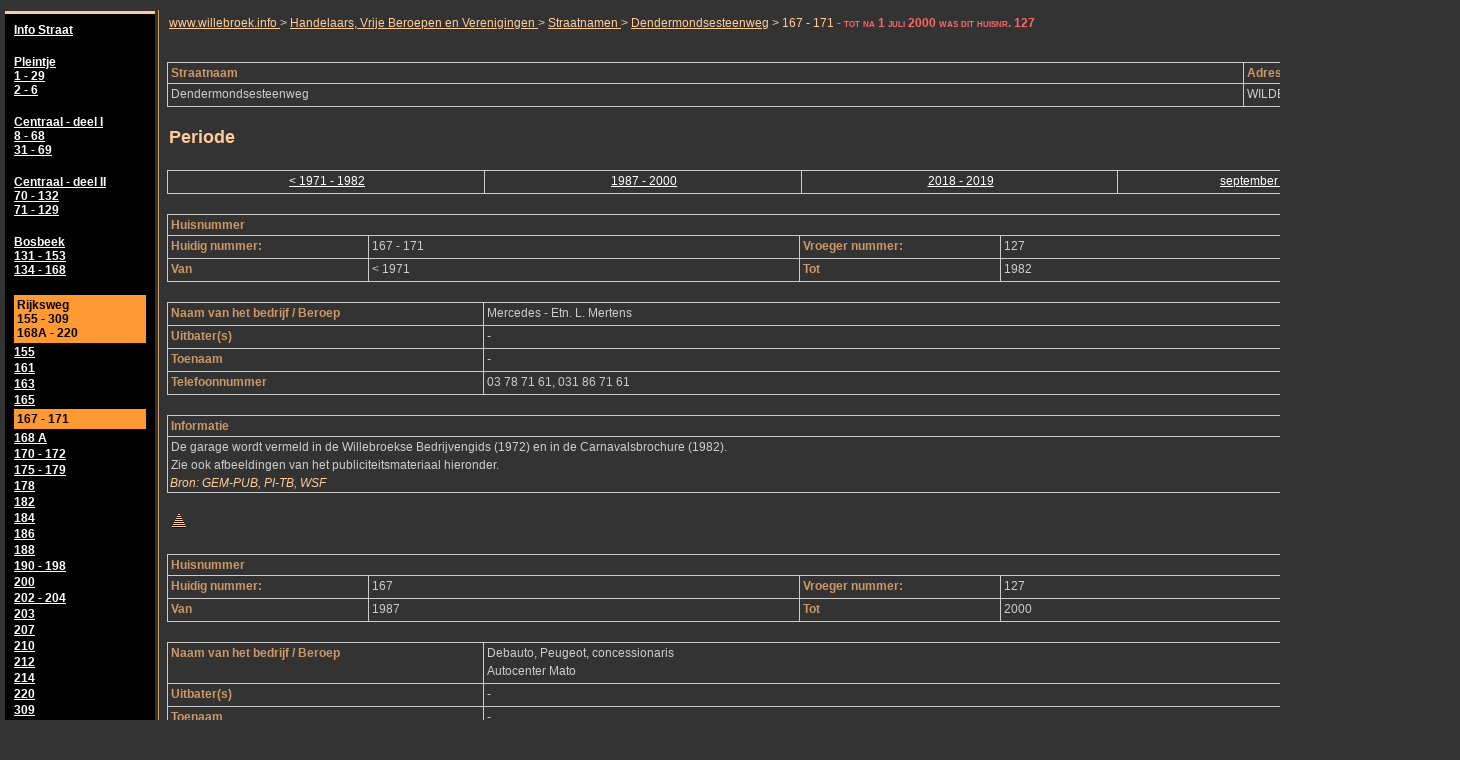

--- FILE ---
content_type: text/html
request_url: https://www.willebroek.info/HANDEL/STRATEN/WILDENDS/WILDENDS_167.htm
body_size: 3983
content:
<!DOCTYPE HTML PUBLIC "-//W3C//DTD HTML 4.01//EN"
   "http://www.w3.org/TR/html4/strict.dtd">
<html>

<head>
<meta content="text/html; charset=windows-1252" http-equiv="Content-Type" />
<link href="../../CSS/HOME.css" media="screen" rel="stylesheet" type="text/css" />
<link href="../../CSS/nav-main.css" media="screen" rel="stylesheet" type="text/css" />
<link href="../../CSS/nav-menu.css" media="screen" rel="stylesheet" type="text/css" />
<script language="javascript" src="../../scripts/TITLE.js"></script>
<title>www.willebroek.info - Handelaars en Vrije Beroepen - Dendermondsesteenweg 167 - 171
</title>
</head>

<body>

<a name="TOP"></a>
<table id="mainbody">
	<tbody>
	<tr>
		<td id="leftcol">
		<table id="leftnav" cellpadding="3" cellspacing="0">
			<tbody>
			<tr>
				<td>
				<table cellpadding="0" cellspacing="2" class="WI_Table width100">
					<tbody>
					<tr>
						<td class="textbold"><a href="WILDENDS_000.htm">Info Straat</a></td>
					</tr>
					<tr>
						<td>&nbsp;</td>
					</tr>
					<tr>
						<td class="textbold">
						<a href="WILDENDS_001.htm" target="_self">Pleintje<br />
						1 - 29<br />
						2 - 6</a></td>
					</tr>
					<tr>
						<td>&nbsp;</td>
					</tr>
					<tr>
						<td class="textbold">
						<a href="WILDENDS_008.htm" target="_self">Centraal - deel 
						I<br />
						8 - 68<br />
						31 - 69</a></td>
					</tr>
					<tr>
						<td>&nbsp;</td>
					</tr>
					<tr>
						<td class="textbold">
						<a href="WILDENDS_072.htm" target="_self">Centraal - deel 
						II<br />
						70 - 132<br />
						71 - 129</a></td>
					</tr>
					<tr>
						<td>&nbsp;</td>
					</tr>
					<tr>
						<td class="textbold">
						<a href="WILDENDS_131.htm" target="_self">Bosbeek<br />
						131 - 153<br />
						134 - 168</a></td>
					</tr>
					<tr>
						<td>&nbsp;</td>
					</tr>
					<tr>
						<td class="select">Rijksweg<br />
						155 - 309<br />
						168A - 220</td>
					</tr>
					<tr>
						<td class="textbold">
						<a href="WILDENDS_155.htm" target="_self">155</a></td>
					</tr>
					<tr>
						<td class="textbold">
						<a href="WILDENDS_161.htm" target="_self">161</a></td>
					</tr>
					<tr>
						<td class="textbold">
						<a href="WILDENDS_163.htm" target="_self">163</a></td>
					</tr>
					<tr>
						<td class="textbold">
						<a href="WILDENDS_165.htm" target="_self">165</a></td>
					</tr>
					<tr>
						<td class="select">167 - 171</td>
					</tr>
					<tr>
						<td class="textbold">
						<a href="WILDENDS_168A.htm" target="_self">168 A</a></td>
					</tr>
					<tr>
						<td class="textbold">
						<a href="WILDENDS_170.htm" target="_self">170 - 172</a></td>
					</tr>
					<tr>
						<td class="textbold">
						<a href="WILDENDS_175.htm" target="_self">175 - 179</a></td>
					</tr>
					<tr>
						<td class="textbold">
						<a href="WILDENDS_178.htm" target="_self">178</a></td>
					</tr>
					<tr>
						<td class="textbold">
						<a href="WILDENDS_182.htm" target="_self">182</a></td>
					</tr>
					<tr>
						<td class="textbold">
						<a href="WILDENDS_184.htm" target="_self">184</a></td>
					</tr>
					<tr>
						<td class="textbold">
						<a href="WILDENDS_186.htm" target="_self">186</a></td>
					</tr>
					<tr>
						<td class="textbold">
						<a href="WILDENDS_188.htm" target="_self">188</a></td>
					</tr>
					<tr>
						<td class="textbold">
						<a href="WILDENDS_190.htm" target="_self">190 - 198</a></td>
					</tr>
					<tr>
						<td class="textbold">
						<a href="WILDENDS_200.htm" target="_self">200</a></td>
					</tr>
					<tr>
						<td class="textbold">
						<a href="WILDENDS_202.htm" target="_self">202 - 204</a></td>
					</tr>
					<tr>
						<td class="textbold">
						<a href="WILDENDS_203.htm" target="_self">203</a></td>
					</tr>
					<tr>
						<td class="textbold">
						<a href="WILDENDS_207.htm" target="_self">207</a></td>
					</tr>
					<tr>
						<td class="textbold">
						<a href="WILDENDS_210.htm" target="_self">210</a></td>
					</tr>
					<tr>
						<td class="textbold">
						<a href="WILDENDS_212.htm" target="_self">212</a></td>
					</tr>
					<tr>
						<td class="textbold">
						<a href="WILDENDS_214.htm" target="_self">214</a></td>
					</tr>
					<tr>
						<td class="textbold">
						<a href="WILDENDS_220.htm" target="_self">220</a></td>
					</tr>
					<tr>
						<td class="textbold">
						<a href="WILDENDS_309.htm" target="_self">309</a></td>
					</tr>
					<tr>
						<td>&nbsp;</td>
					</tr>
					<tr>
						<td class="textbold">
						<a href="../WILDENDS_KRK/WILDENDS_KRK_A.htm" target="_self">
						Kerkhof</a></td>
					</tr>
					<tr>
						<td>&nbsp;</td>
					</tr>
				</tbody>
				</table>
				</td>
			</tr>
		</tbody>
		</table>
		</td>
		<td id="maincol">
		<div id="inlinenav">
			<a href="../../../index.htm" target="_top">
			<script><!-- 
    		window.document.write(titleA0);
   			//--></script>
			</a>&gt; <a href="../../index.htm" target="_top">
			<script><!-- 
    		window.document.write(titleB1);
    		//--></script>
			</a>&gt; <a href="../../WI_HNDL_Straatnamen.htm" target="_self">
			<script><!-- 
    		window.document.write(titleC2);
    		//--></script>
			</a>&gt; <a href="WILDENDS_000.htm" target="_self">Dendermondsesteenweg</a> &gt; 
			167 - 171 <span class="opm">- tot na 1 juli 2000 was dit huisnr. 127</span></div>
		<p>&nbsp;</p>
		<table cellpadding="0" cellspacing="0" class="WI_TableRand width100">
			<tbody>
			<tr>
				<td class="width75">
				<h3>Straatnaam</h3>
				</td>
				<td class="width25">
				<h3>Adrescode</h3>
				</td>
			</tr>
			<tr>
				<td>
				<p>Dendermondsesteenweg</p>
				</td>
				<td>
				<p>WILDENDS_167</p>
				</td>
			</tr>
		</tbody>
		</table>
		<p>&nbsp;</p>
		<h1>Periode</h1>
		<p>&nbsp;</p>
		<table cellpadding="0" cellspacing="0" class="WI_TableRand width100">
			<tbody>
			<tr>
				<td class="width25">
				<p class="Tx_ctr"><a href="#1971_1982" target="_self">&lt; 1971 
				- 1982</a></p>
				</td>
				<td class="width25">
				<p class="Tx_ctr"><a href="#1987_2000" target="_self">1987 - 2000</a></p>
				</td>
				<td class="width25">
				<p class="Tx_ctr"><a href="#2018_2019" target="_self">2018 - 2019</a></p>
				</td>
				<td class="width25">
				<p class="Tx_ctr"><a href="#2020_nu" target="_self">september 2020 
				- nu</a></p>
				</td>
			</tr>
		</tbody>
		</table>
		<p><a name="1971_1982"></a>&nbsp;</p>
		<table cellpadding="0" cellspacing="0" class="WI_TableRand width100">
			<tbody>
			<tr>
				<td colspan="4">
				<h3>Huisnummer</h3>
				</td>
			</tr>
			<tr>
				<td class="width15">
				<h3>Huidig nummer:</h3>
				</td>
				<td class="width32">
				<p>167 - 171</p>
				</td>
				<td class="width15">
				<h3>Vroeger nummer:</h3>
				</td>
				<td class="width32">
				<p>127</p>
				</td>
			</tr>
			<tr>
				<td class="width15">
				<h3>Van</h3>
				</td>
				<td class="width32">
				<p>&lt; 1971</p>
				</td>
				<td class="width15">
				<h3>Tot</h3>
				</td>
				<td class="width32">
				<p>1982</p>
				</td>
			</tr>
		</tbody>
		</table>
		<p>&nbsp;</p>
		<table cellpadding="0" cellspacing="0" class="WI_TableRand width100">
			<tbody>
			<tr>
				<td class="width25">
				<h3>Naam van het bedrijf / Beroep</h3>
				</td>
				<td class="width75">
				<p>Mercedes - Etn. L. Mertens</p>
				</td>
			</tr>
			<tr>
				<td>
				<h3>Uitbater(s)</h3>
				</td>
				<td>
				<p>-</p>
				</td>
			</tr>
			<tr>
				<td>
				<h3>Toenaam</h3>
				</td>
				<td>
				<p>-</p>
				</td>
			</tr>
			<tr>
				<td>
				<h3>Telefoonnummer</h3>
				</td>
				<td>
				<p>03 78 71 61, 031 86 71 61</p>
				</td>
			</tr>
		</tbody>
		</table>
		<p>&nbsp;</p>
		<table cellpadding="0" cellspacing="0" class="WI_TableRand width100">
			<tbody>
			<tr>
				<td>
				<h3>Informatie</h3>
				</td>
			</tr>
			<tr>
				<td>
				<p>De garage wordt vermeld in de Willebroekse Bedrijvengids (1972) 
				en in de Carnavalsbrochure (1982).</p>
				<p>Zie ook afbeeldingen van het publiciteitsmateriaal hieronder.</p>
				<p class="bron">Bron: GEM-PUB, PI-TB, WSF</p>
				</td>
			</tr>
		</tbody>
		</table>
		<p>&nbsp;</p>
		<p><a href="#TOP">
		<img border="0" height="16" src="../../images/ICON/ico_boven.gif" width="16" /></a></p>
		<p><a name="1987_2000"></a>&nbsp;</p>
		<table cellpadding="0" cellspacing="0" class="WI_TableRand width100">
			<tbody>
			<tr>
				<td colspan="4">
				<h3>Huisnummer</h3>
				</td>
			</tr>
			<tr>
				<td class="width15">
				<h3>Huidig nummer:</h3>
				</td>
				<td class="width32">
				<p>167</p>
				</td>
				<td class="width15">
				<h3>Vroeger nummer:</h3>
				</td>
				<td class="width32">
				<p>127</p>
				</td>
			</tr>
			<tr>
				<td class="width15">
				<h3>Van</h3>
				</td>
				<td class="width32">
				<p>1987</p>
				</td>
				<td class="width15">
				<h3>Tot</h3>
				</td>
				<td class="width32">
				<p>2000</p>
				</td>
			</tr>
		</tbody>
		</table>
		<p>&nbsp;</p>
		<table cellpadding="0" cellspacing="0" class="WI_TableRand width100">
			<tbody>
			<tr>
				<td class="width25">
				<h3>Naam van het bedrijf / Beroep</h3>
				</td>
				<td class="width75">
				<p>Debauto, Peugeot, concessionaris</p>
				<p>Autocenter Mato</p>
				</td>
			</tr>
			<tr>
				<td>
				<h3>Uitbater(s)</h3>
				</td>
				<td>
				<p>-</p>
				</td>
			</tr>
			<tr>
				<td>
				<h3>Toenaam</h3>
				</td>
				<td>
				<p>-</p>
				</td>
			</tr>
			<tr>
				<td>
				<h3>Telefoonnummer</h3>
				</td>
				<td>
				<p>03 886 71 61</p>
				</td>
			</tr>
		</tbody>
		</table>
		<p>&nbsp;</p>
		<table cellpadding="0" cellspacing="0" class="WI_TableRand width100">
			<tbody>
			<tr>
				<td>
				<h3>Informatie</h3>
				</td>
			</tr>
			<tr>
				<td>
				<p>Publiciteit in de gemeentegids (1988) en in de Infobrochure (1999-2000).</p>
				<p class="bron">Bron: GEM-PUB</p>
				</td>
			</tr>
		</tbody>
		</table>
		<p>&nbsp;</p>
		<p><a href="#TOP">
		<img border="0" height="16" src="../../images/ICON/ico_boven.gif" width="16" /></a></p>
		<p><a name="2018_2019"></a>&nbsp;</p>
		<table cellpadding="0" cellspacing="0" class="WI_TableRand width100">
			<tbody>
			<tr>
				<td colspan="4">
				<h3>Huisnummer</h3>
				</td>
			</tr>
			<tr>
				<td class="width15">
				<h3>Huidig nummer:</h3>
				</td>
				<td class="width32">
				<p>167</p>
				</td>
				<td class="width15">
				<h3>Vroeger nummer:</h3>
				</td>
				<td class="width32">
				<p>127</p>
				</td>
			</tr>
			<tr>
				<td class="width15">
				<h3>Van</h3>
				</td>
				<td class="width32">
				<p>2018</p>
				</td>
				<td class="width15">
				<h3>Tot</h3>
				</td>
				<td class="width32">
				<p>2019</p>
				</td>
			</tr>
		</tbody>
		</table>
		<p>&nbsp;</p>
		<table cellpadding="0" cellspacing="0" class="WI_TableRand width100">
			<tbody>
			<tr>
				<td class="width25">
				<h3>Naam van het bedrijf / Beroep</h3>
				</td>
				<td class="width75">
				<p>Carrefour</p>
				<p>supermarkt</p>
				</td>
			</tr>
			<tr>
				<td>
				<h3>Uitbater(s)</h3>
				</td>
				<td>
				<p>Murat Güngor</p>
				</td>
			</tr>
			<tr>
				<td>
				<h3>Toenaam</h3>
				</td>
				<td>
				<p>-</p>
				</td>
			</tr>
			<tr>
				<td>
				<h3>Telefoonnummer</h3>
				</td>
				<td>
				<p>-</p>
				</td>
			</tr>
		</tbody>
		</table>
		<p>&nbsp;</p>
		<table cellpadding="0" cellspacing="0" class="WI_TableRand width100">
			<tbody>
			<tr>
				<td>
				<h3>Informatie</h3>
				</td>
			</tr>
			<tr>
				<td>
				<p>Er is ook een Carrefour (Express) in de
				<a href="../WILBRNDK/WILBRNDK_096.htm" target="_self">Breendonkstraat 
				nr. 96 - 98</a> en ook op het
				<a href="../WILLDNPL/WILLDNPL_011.htm" target="_self">Louis De Naeyerplein 
				nr. 11</a>.</p>
				<p>Op 11 april 2018 opent Carrefour Market een nieuwe winkel in 
				de gebouwen van de vroegere Mercedes garage. De winkel zal een oppervlakte 
				hebben van bijna 1600 m².</p>
				<p>De parking van de supermarkt ligt achter het gebouw en is toegankelijk 
				via de Nachtegaalstraat.</p>
				<p>De supermarkt sluit uiteindelijk de deuren, omdat er al 2 andere 
				vestigingen van Carrefour Market in Willebroek zijn:
				<a href="../WILLDNPL/WILLDNPL_011.htm" target="_self">Louis De Naeyerplein 
				nr. 11</a> en
				<a href="../WILBRNDK/WILBRNDK_096.htm" target="_self">Breendonkstraat 
				nr. 96-98</a> (allebei Carrefour Express).</p>
				<p class="bron">Bron: Made-in-Mechelen (zie links hieronder)</p>
				</td>
			</tr>
		</tbody>
		</table>
		<p>&nbsp;</p>
		<table cellpadding="0" cellspacing="0" class="WI_TablePress width100">
			<tbody>
			<tr>
				<td>
				<h1>Vermeldingen in de pers</h1>
				</td>
			</tr>
			<tr>
				<td>
				<p>
				<img height="24" src="../../images/ICON/Doc.gif" width="24" />
				<a href="https://www.made-in.be/mechelen/nieuwe-carrefour-market-in-willebroek/" target="_self">
				Nieuwe Carrefour Market in Willebroek</a> (Made-in-Mechelen, 10-04-2018, 
				Leen de Moor)</p>
				<p>&nbsp;</p>
				<p>
				<img height="24" src="../../images/ICON/Doc.gif" width="24" />
				<a href="https://www.buurtsuper.be/nl/nieuws-uit-de-sector/carrefour-opent-nieuwe-market-in-willebroek" target="_blank">
				Carrefour opent nieuwe Market in Willebroek</a> (Buurtsuper.be, 
				10-04-2018)</p>
				<p>&nbsp;</p>
				<p>
				<img height="24" src="../../images/ICON/Doc.gif" width="24" />
				<a href="https://www.gva.be/cnt/dmf20180411_03458048" target="_blank">
				Carrefour opent nieuwe Market</a> (Gazet van Antwerpen, 12-04-2018, 
				Jan Boey)</p>
				</td>
			</tr>
		</tbody>
		</table>
		<p>&nbsp;</p>
		<p><a href="#TOP">
		<img border="0" height="16" src="../../images/ICON/ico_boven.gif" width="16" /></a></p>
		<p><a name="2020_nu"></a>&nbsp;</p>
		<table cellpadding="0" cellspacing="0" class="WI_TableRand width100">
			<tbody>
			<tr>
				<td colspan="4">
				<h3>Huisnummer</h3>
				</td>
			</tr>
			<tr>
				<td class="width15">
				<h3>Huidig nummer:</h3>
				</td>
				<td class="width32">
				<p>167</p>
				</td>
				<td class="width15">
				<h3>Vroeger nummer:</h3>
				</td>
				<td class="width32">
				<p>127</p>
				</td>
			</tr>
			<tr>
				<td class="width15">
				<h3>Van</h3>
				</td>
				<td class="width32">
				<p>september 2020</p>
				</td>
				<td class="width15">
				<h3>Tot</h3>
				</td>
				<td class="width32">
				<p>nu</p>
				</td>
			</tr>
		</tbody>
		</table>
		<p>&nbsp;</p>
		<table cellpadding="0" cellspacing="0" class="WI_TableRand width100">
			<tbody>
			<tr>
				<td class="width25">
				<h3>Naam van het bedrijf / Beroep</h3>
				</td>
				<td class="width75">
				<p>Albert Heijn</p>
				<p>supermarkt</p>
				</td>
			</tr>
			<tr>
				<td>
				<h3>Uitbater(s)</h3>
				</td>
				<td>
				<p>Frederck Van Houcke</p>
				</td>
			</tr>
			<tr>
				<td>
				<h3>Toenaam</h3>
				</td>
				<td>
				<p>-</p>
				</td>
			</tr>
			<tr>
				<td>
				<h3>Telefoonnummer</h3>
				</td>
				<td>
				<p>03 369 72 90</p>
				</td>
			</tr>
		</tbody>
		</table>
		<p>&nbsp;</p>
		<table cellpadding="0" cellspacing="0" class="WI_TableRand width100">
			<tbody>
			<tr>
				<td>
				<h3>Informatie</h3>
				</td>
			</tr>
			<tr>
				<td>
				<p>De parking van de supermarkt is gelegen aan de achterzijde. Toegang 
				tot de parking via de Nachtegaalstraat (aan de parking van Jysk).</p>
				<p class="bron">Bron: G-MAPS,
				<a href="https://www.obodo.be/nl/bedrijf/Willebroek/L14192911/" target="_blank">
				obodo.be</a></p>
				</td>
			</tr>
		</tbody>
		</table>
		<p>&nbsp;</p>
		<table cellpadding="0" cellspacing="0" class="WI_TablePress width100">
			<tbody>
			<tr>
				<td>
				<h1>Vermeldingen in de pers</h1>
				</td>
			</tr>
			<tr>
				<td>
				<p>
				<img height="24" src="../../images/ICON/Doc.gif" width="24" />
				<a href="https://www.gva.be/cnt/dmf20200908_95634528" target="_blank">
				Albert Heijn opent half november op locatie van Carrefour Market 
				(gezocht: 40 medewerkers)</a> (Gazet van Antwerpen, 08-09-2020, 
				Jn Boey).</p>
				<p>&nbsp;</p>
				<p>
				<img height="24" src="../../images/ICON/Doc.gif" width="24" />
				<a href="https://www.retaildetail.nl/nl/news/food/albert-heijn-half-november-ex-carrefour-willebroek " target="_blank">
				Albert Heijn half november in ex-Carrefour Willebroek</a> (Retail 
				Detail BE, 09-09-2020)</p>
				<p>&nbsp;</p>
				<p>
				<img height="24" src="../../images/ICON/Doc.gif" width="24" />
				<a href="https://www.gva.be/cnt/dmf20201112_96230544" target="_blank">
				Albert Heijn opent volgende week deuren in vroeger pand Carrefour 
				Market</a> (Gazet van Antwerpen, 13-11-2020, Jan Boey)</p>
				<p>&nbsp;</p>
				<p>
				<img height="24" src="../../images/ICON/Doc.gif" width="24" />
				<a href="https://www.nieuwsblad.be/cnt/dmf20201112_96230544" target="_blank">
				Albert Heijn opent volgende week deuren in vroeger pand Carrefour 
				Market</a> (Het Nieuwsblad, 13-11-2020, Jan Boey)</p>
				<p>&nbsp;</p>
				<p>
				<img height="24" src="../../images/ICON/Doc.gif" width="24" />
				<a href="https://www.hln.be/willebroek/supermarktketen-albert-heijn-opent-winkel-in-willebroek-band-met-de-buurt-is-belangrijk~afb37f81/" target="_blank">
				Supermarktketen Albert Heijn opent winkel in Willebroek: “Band met 
				de buurt is belangrijk”</a> (Het Laatste Nieuws, 14-09-2020, Els 
				Dalemans / David Legreve)</p>
				</td>
			</tr>
		</tbody>
		</table>
		<p>&nbsp;</p>
		<p><a href="#TOP">
		<img border="0" height="16" src="../../images/ICON/ico_boven.gif" width="16" /></a></p>
		<p>&nbsp;</p>
		<h1>Afbeeldingen</h1>
		<p>&nbsp;</p>
		<p>
		<img height="356" src="images/WILDENDS_167_19710827_ADV_L_Mertens_WSF.jpg" width="512" /></p>
		<p>&nbsp;</p>
		<table cellpadding="0" cellspacing="0" class="WI_TableRand width100">
			<tbody>
			<tr>
				<td>
				<p>augustus 1971</p>
				<p>Advertentie in de brochure van de Willebroek Stadfeesten.</p>
				<p class="bron">Bron: WSF</p>
				</td>
			</tr>
		</tbody>
		</table>
		<p>&nbsp;</p>
		<p><a href="#TOP">
		<img border="0" height="16" src="../../images/ICON/ico_boven.gif" width="16" /></a></p>
		<p>&nbsp;</p>
		<p>
		<img height="512" src="images/WILDENDS_167_19720000_aaD_Mertens.jpg" width="173" />&nbsp;&nbsp;
		<img height="227" src="images/WILDENDS_167_19720000_aaD_Sigarenband.jpg" width="512" /></p>
		<p>&nbsp;</p>
		<table cellpadding="0" cellspacing="0" class="WI_TableRand width100">
			<tbody>
			<tr>
				<td>
				<p>1972</p>
				<p>Luciferboekje en sigarenband als advertentiemateriaal van de 
				Mercedes garage.</p>
				<p class="bron">Bron: GEM-PUB, garage Mertens</p>
				</td>
			</tr>
		</tbody>
		</table>
		<p>&nbsp;</p>
		<p><a href="#TOP">
		<img border="0" height="16" src="../../images/ICON/ico_boven.gif" width="16" /></a></p>
		<p>&nbsp;</p>
		<p>
		<img height="753" src="images/WILDENDS_167_19820000_aaD_Carnaval_Mercedes.jpg" width="1024" /></p>
		<p>&nbsp;</p>
		<table cellpadding="0" cellspacing="0" class="WI_TableRand width100">
			<tbody>
			<tr>
				<td>
				<p>1982</p>
				<p>Publiciteit in de Carnavalsbrochure.</p>
				<p class="bron">Bron: GEM-PUB</p>
				</td>
			</tr>
		</tbody>
		</table>
		<p>&nbsp;</p>
		<p><a href="#TOP">
		<img border="0" height="16" src="../../images/ICON/ico_boven.gif" width="16" /></a></p>
		<p>&nbsp;</p>
		<p>
		<img height="985" src="images/WILDENDS_167_19870400_aaD_WILGemeentegids_AutocenterMato.jpg" width="768" /></p>
		<p>&nbsp;</p>
		<table cellpadding="0" cellspacing="0" class="WI_TableRand width100">
			<tbody>
			<tr>
				<td>
				<p>1987 &amp; 1988</p>
				<p>Publiciteit in de Willebroek Gemeentegids.</p>
				<p class="bron">Bron: GEM-PUB</p>
				</td>
			</tr>
		</tbody>
		</table>
		<p>&nbsp;</p>
		<p><a href="#TOP">
		<img border="0" height="16" src="../../images/ICON/ico_boven.gif" width="16" /></a></p>
		<p>&nbsp;</p>
		<p>
		<img height="1144" src="images/WILDENDS_167_19951996_ADV_Mato_GEMPUB.jpg" width="768" /></p>
		<p>&nbsp;</p>
		<table cellpadding="0" cellspacing="0" class="WI_TableRand width100">
			<tbody>
			<tr>
				<td>
				<p>1995 - 1996</p>
				<p>Advertentie in de gemeentegids.</p>
				<p class="bron">Bron: GEM-PUB</p>
				</td>
			</tr>
		</tbody>
		</table>
		<p>&nbsp;</p>
		<p><a href="#TOP">
		<img border="0" height="16" src="../../images/ICON/ico_boven.gif" width="16" /></a></p>
		<p>&nbsp;</p>
		<p>
		<img height="366" src="images/WILDENDS_167_20000000_aaD_Debauto.jpg" width="512" /></p>
		<p>&nbsp;</p>
		<table cellpadding="0" cellspacing="0" class="WI_TableRand width100">
			<tbody>
			<tr>
				<td>
				<p>1999 - 2000</p>
				<p>Publiciteit in de gemeentegids Willebroek.</p>
				<p class="bron">Bron: GEM-PUB</p>
				</td>
			</tr>
		</tbody>
		</table>
		<p>&nbsp;</p>
		<p><a href="#TOP">
		<img border="0" height="16" src="../../images/ICON/ico_boven.gif" width="16" /></a></p>
		<p>&nbsp;</p>
		<p>
		<img height="643" src="images/WILDENDS_169_20090000_aaF_GarageMercedes.jpg" width="1024" /></p>
		<p>&nbsp;</p>
		<table cellpadding="0" cellspacing="0" class="WI_TableRand width100">
			<tbody>
			<tr>
				<td>
				<p>Rond 2010 staat het gebouw van de vroegere Mercedes-garage er 
				vervallen bij.</p>
				<p class="bron">Bron: PI-TB</p>
				</td>
			</tr>
		</tbody>
		</table>
		<p>&nbsp;</p>
		<p><a href="#TOP">
		<img border="0" height="16" src="../../images/ICON/ico_boven.gif" width="16" /></a></p>
		<p>&nbsp;</p>
		<p>
		<img height="502" src="images/WILDENDS_169_20170104_aaF_Mercedes.jpg" width="1024" /></p>
		<p>&nbsp;</p>
		<p>
		<img height="650" src="images/WILDENDS_169_20170605_aaF_Mercedes_03.jpg" width="1024" /></p>
		<p>&nbsp;</p>
		<p>
		<img height="612" src="images/WILDENDS_169_20170620_aaf_Mercedes_04.jpg" width="1024" /></p>
		<p>&nbsp;</p>
		<table cellpadding="0" cellspacing="0" class="WI_TableRand width100">
			<tbody>
			<tr>
				<td>
				<p>In 2017 wordt het gebouw helemaal opgefrist, en klaar gemaakt 
				voor een nieuwe bestemming.</p>
				<p class="bron">Bron: PI-TB</p>
				</td>
			</tr>
		</tbody>
		</table>
		<p>&nbsp;</p>
		<p><a href="#TOP">
		<img border="0" height="16" src="../../images/ICON/ico_boven.gif" width="16" /></a></p>
		<p>&nbsp;</p>
		<p>
		<img height="636" src="images/WILDENDS_169_20180503_aaF_Carrefour_01.jpg" width="1024" /></p>
		<p>&nbsp;</p>
		<p>
		<img height="679" src="images/WILDENDS_169_20180906_aaF_CarrefourMarket.JPG" width="1024" /></p>
		<p>&nbsp;</p>
		<table cellpadding="0" cellspacing="0" class="WI_TableRand width100">
			<tbody>
			<tr>
				<td>
				<p>voorjaar 2018</p>
				<p>De voorzijde (aan de Dendermondsesteenweg) van de Carrefour Supermarkt, 
				kort na de opening).</p>
				<p class="bron">Bron: PI-TB</p>
				</td>
			</tr>
		</tbody>
		</table>
		<p>&nbsp;</p>
		<p><a href="#TOP">
		<img border="0" height="16" src="../../images/ICON/ico_boven.gif" width="16" /></a></p>
		<p>&nbsp;</p>
		<p>
		<img height="624" src="images/WILDENDS_169_20201118_aaf_AlbertHeijn.jpg" width="1024" /></p>
		<p>&nbsp;</p>
		<p>
		<img height="639" src="images/WILDENDS_169_20201122_aaF_AlbertHeijn_01.JPG" width="1024" /></p>
		<p>&nbsp;</p>
		<p>
		<img height="646" src="images/WILDENDS_169_20201122_aaF_AlbertHeijn_02.JPG" width="1024" /></p>
		<p>&nbsp;</p>
		<table cellpadding="0" cellspacing="0" class="WI_TableRand width100">
			<tbody>
			<tr>
				<td>
				<p>najaar 2020</p>
				<p>Enkele afbeeldingen van de voorzijde van de Albert Heijn supermarkt 
				aan de Dendermondsesteenweg in Willebroek.</p>
				<p class="bron">Bron: PI-TB</p>
				</td>
			</tr>
		</tbody>
		</table>
		<p>&nbsp;</p>
		<p><a href="#TOP">
		<img border="0" height="16" src="../../images/ICON/ico_boven.gif" width="16" /></a></p>
		<p>&nbsp;</p>
		<p>
		<img height="771" src="images/WILDENDS_167_20220810_ADV_AHeyn_PubliNews_01.jpg" width="512" /></p>
		<p>&nbsp;</p>
		<table cellpadding="0" cellspacing="0" class="WI_TableRand width100">
			<tbody>
			<tr>
				<td>
				<p>augustus 2022</p>
				<p>Advertentie waarop de opening van de supermarkt Albert Heijn 
				wordt aangekondig.</p>
				<p class="bron">Bron: PubliNews (augustus 2022)</p>
				</td>
			</tr>
		</tbody>
		</table>
		<p>&nbsp;</p>
		<p><a href="#TOP">
		<img border="0" height="16" src="../../images/ICON/ico_boven.gif" width="16" /></a></p>
		<p>&nbsp;</p>
		<p>
		<img height="1136" src="images/WILDENDS_167_20231002_ADV_AH_PNews.jpg" width="768" /></p>
		<p>&nbsp;</p>
		<table cellpadding="0" cellspacing="0" class="WI_TableRand width100">
			<tbody>
			<tr>
				<td>
				<p>oktoberr 2023</p>
				<p class="bron">Bron: PubliNews</p>
				</td>
			</tr>
		</tbody>
		</table>
		<p>&nbsp;</p>
		<p><a href="#TOP">
		<img border="0" height="16" src="../../images/ICON/ico_boven.gif" width="16" /></a></p>
		<p>&nbsp;</p>
		<p>
		<img height="738" src="images/WILDENDS_167_20231215_ADV_AHeijn_PNews.jpg" width="1024" /></p>
		<p>&nbsp;</p>
		<table cellpadding="0" cellspacing="0" class="WI_TableRand width100">
			<tbody>
			<tr>
				<td>
				<p>december 2023</p>
				<p>Advertentie in PubliNews</p>
				<p class="bron">Bron: PubliNews</p>
				</td>
			</tr>
		</tbody>
		</table>
		<p>&nbsp;</p>
		<p><a href="#TOP">
		<img border="0" height="16" src="../../images/ICON/ico_boven.gif" width="16" /></a></p>
		<p>&nbsp;</p>
		</td>
	</tr>
</tbody>
</table>
<p>&nbsp;</p>
<table cellspacing="0" class="hist">
	<tbody>
	<tr>
		<td class="histTtl">Laatste wijziging</td>
		<td class="histCon">29-09-2025 - Toevoegen advertentie augustus 2022<br />
		18-07-2024 - Toevoegen advertentie Gemeentelijke Bedrijvengids 1972<br />
		18-12-2023 - Toevoegen advertentie uit PubliNews december 2023<br />
		05-11-2023 - Toevoegen advertentie PubliNews<br />
		22-10-2023 - Toevoegen advertentie gemeentegids 1995-1996<br />
		26-08-2023 - Controle<br />
		17-08-2023 - Toevoegen advertentie Willebroek Stadfeesten augustus 1971 
		- Toepassen van infokader voor persartikels<br />
		01-04-2022 - Toevoegen advertentie uit 1987<br />
		27-03-2022 - Toevoegen advertentie uit 1982<br />
		17-02-2022 - Toevoegen bijkomende informatie en foto's<br />
		02-08-2021 - Creatie nieuwe pagina</td>
	</tr>
</tbody>
</table>

</body>

</html>

--- FILE ---
content_type: text/css
request_url: https://www.willebroek.info/HANDEL/CSS/HOME.css
body_size: 3142
content:
/* ===== www.willebroek.info site - COMMERCE style sheet ===== */
/* ======================================================= */
/* ===== Georges Brems =================================== */

/* ===== www.willebroek.info - TEXT ====================== */
body {
	background-color: #333333;
	font-size: 12px; 
	font-family: Verdana, Arial, Helvetica, sans-serif; 
	color: #ffffff; 
	margin-left: 2px; 
	font-weight: normal;
	text-align: left;
}
p { 
	margin-top: 2px;
	margin-bottom: 4px;
	margin-left: 2px;
	padding: 0px; 
	font-size: 12px;
	font-family: Verdana, Arial, Helvetica, sans-serif;
	text-align:left;
}
area { cursor:pointer; }
select { 
	font-size: 12px; 
	color: #000000; 
}

/* ===== www.willebroek.info - HEADERS =================== */
h1, .h1 { 
	font-weight:bold; 
	font-size: 18px; 
	font-family: Verdana, Arial, Helvetica, sans-serif; 
	color:#ffcc99; 
	margin-top: 4px;
	margin-bottom: 4px;
	margin-left: 2px;
}
h2, .h2 { 
	font-weight:normal; 
	font-size: 14px;  
	font-family: Verdana, Arial, Helvetica, sans-serif; 
	color:#ffcc99; 
	margin-top: 4px;
	margin-bottom: 4px;
	margin-left: 2px;
}
h3, .h3 { 
	margin-top: 2px; 
	margin-bottom: 2px;
	margin-left: 2px;
	font-weight:bold;
	font-size: 12px; 
	color: #cc9966; 
	font-family: Verdana, Arial, Helvetica, sans-serif;    
}
h4, .h4 { 
	margin-top: 2px; 
	margin-bottom: 2px;
	margin-left: 2px;
	font-weight:bold; 
	font-size: 11px; 
	color: #cc9966; 
	font-family: Verdana, Arial, Helvetica, sans-serif;
}
h5, .h5 { 
	font-weight:normal; 
	font-style:italic;
	font-size:11px;
	font-family: Verdana, Arial, Helvetica, sans-serif;
	color:#cc9966;
	margin-top: 2px;	
	margin-bottom: 2px;
	margin-left: 2px;
}


/* ===== www.willebroek.info - GRAPHICS ================== */
img	{ border-width:0; margin-left: 2px; margin-right:4px; }

/* ===== www.willebroek.info - HYPERLINKS ================ */
a { background-color: transparent; text-decoration: underline  }
a.redbold { color:#ff6666;font-weight:bold; }
a:link.redbold { color:#ff3333;font-weight:bold; }
a:link { color: #ffffff; }
a:visited { color: #ffffff; }
a:active { color: #ffffff; }
a:hover { color: #ff9933; }
form { font-size: 13px; }
input, textarea { font-size: 12px; font-family: Verdana, Arial, Helvetica, sans-serif;}

/* ===== www.willebroek.info - EMBELLISHMENTS ============ */
marquee { 
	font-family: Verdana, Arial;
	font-size: 12pt; 
	Color:#ffff99;
	width:90%;
	background-color:transparent;
	padding:0px 3px 0px 3px;
	scrollamount: 6
}

/* ===== www.willebroek.info - LISTS ===================== */
ul, ol { padding:0; margin:3px 5px 2px 25px; font-family: Verdana, Arial, Helvetica, sans-serif; }
li { padding: 0; margin:3px 2px 2px 24px; font-size: 12px; line-height: 1.5; font-family: Verdana, Arial, Helvetica, sans-serif; }

/* ===== www.willebroek.info - TABLES ==================== */
table { 
	border-style:none;
	padding-top: 2px; 
	padding-bottom: 2px;
	padding-left: 2px; 
	padding-right: 2px;
}
th { 
	background-color: #cccccc;
	font-size: 12px;  
	font-weight:bold; 
	text-align: left; 
	vertical-align:top;
	font-family: Verdana, Arial, Helvetica, sans-serif;
}
td { 
	font-size: 12px; 
	text-align:left; 
	vertical-align:top;
	border-style:none;
	font-family: Verdana, Arial, Helvetica, sans-serif;
}

/* ===== www.willebroek.info - TABLE WITHOUT BORDER ====== */
.WI_Table {
	padding-top: 2px; 
	padding-bottom: 2px;
	padding-left: 2px; 
	padding-right: 2px;
	vertical-align:top;
}
.WI_Table td { 
	border-style:none; 
}
/* ===== www.willebroek.info - Gemeente Willebroek - TABLE WITH BORDER ====== */
.GEMWI_TableRand {
	border: 3pt;
	border-style: solid;
	border-color: #6e3b5c; 
	border-collapse:collapse;
	padding-top: 2px; 
	padding-bottom: 2px;
	padding-left: 2px; 
	padding-right: 2px;
	background-color: #ffffff;
	vertical-align:top;
}
.GEMWI_TableRand td { 
	font-size: 12px; 
	border-color: #6e3b5c; 
	color:#6e3b5c; 
	text-align:left; 
	vertical-align:top;
	border-style:none;
	font-family: Verdana, Arial, Helvetica, sans-serif;
}
.GEMWI_TableRand h2, .GEMWI_TableRand.h2 { 
	font-weight:normal; 
	font-weight:bold; 
	font-size: 16px;  
	font-family: Verdana, Arial, Helvetica, sans-serif; 
	color:#6e3b5c; 
	margin-top: 4px;
	margin-bottom: 4px;
	margin-left: 2px;
}
	
/* www.willebroek.info - TABLE WITH BORDER =============== */
.WI_TableRand {
	border: 1pt;
	border-style: solid;
	border-color: #cccccc; 
	border-collapse:collapse;
	padding-top: 1px; 
	padding-bottom: 1px;
	padding-left: 1px; 
	padding-right: 1px;
}

.WI_TableRand td {
	border: 1pt;
	border-style: solid;
	border-color: #cccccc; 
	color:#cccccc;
	vertical-align:top;
	padding-top: 1px; 
	padding-bottom: 1px;
	padding-left: 1px; 
	padding-right: 1px;
}

/* ===== www.willebroek.info - TABLE WITH INVERTED GREY BACKGROUND == */
.WI_tableinvert {
	color: #000000;
	font-size: 12px; 
	font-family: Verdana, Arial, Helvetica, sans-serif; 
	background-color: #cccccc;
	padding-top: 1px; 
	padding-bottom: 1px;
	padding-left: 1px; 
	padding-right: 1px;		
}
/* ===== www.willebroek.info - TABLE WITH PINK BACKGROUND == */
.WI_TableAnec {
	color:#000000;
	background-color: #aed6f1;
	padding-top: 4px; 
	padding-bottom: 4px;
	padding-left: 4px; 
	padding-right: 4px;
	width: 100%;
}
/* ===== www.willebroek.info - TABLE PRESS == */
.WI_TablePress {
	color:#ffffff;
	background-color: #666666;
	padding-top: 8px; 
	padding-bottom: 8px;
	padding-left: 4px; 
	padding-right: 4px;
	width: 100%;
	font-size: 14px; 
	font-family: Verdana, Arial, Helvetica, sans-serif; 
	font-style: italic; 
}
/* ===== www.willebroek.info - HISTORY TABLE =============== */
.WI_tblHist {
	vertical-align: top;
	margin-left: 2px;
	margin-right: 2px;
}
.WI_tblHist td.jaarvr {
	width: 4%;
	text-align: center;
	background-color: #006600 ;
	font-size: 16px; 
	font-weight: bold;
	color: #cc9966; 
	margin: 2px 0px 2px 0px;
}
.WI_tblHist td.jaarna {
	width: 4%;
	text-align: center;
	background-color: #000000;
	font-size: 16px; 
	font-weight: bold;
	color: #cc9966; 
	margin: 2px 0px 2px 0px;
}
.WI_tblHist td.text {
	width: 32%;
	background-color: #333333;
	margin: 2px 3px 2px 3px;
}
.WI_tblHist td.textwil {
	width: 32%;
	background-color: #444444;
	margin: 2px 3px 2px 3px;
}
.WI_tblHist img	{ 
	border-width:0; 
	margin-top: 2px;
	margin-left: 2px;
	margin-right:4px;
}

/* ===== www.willebroek.info - COLUMN WIDTH - PIXELS ===== */
.leftcol5 {  width: 5px; }
.leftcol50 {  width: 50px; }
.leftcol10 {  width: 10px; }
.leftcol100 {  width: 100px; }
.leftcol150 { width: 150px; }
.leftcol200 {  width: 200px; }
.leftcol25 {  width: 25px; }
.leftcol250 {  width: 250px; }
.leftcol285 {  width: 285px; }
.leftcol400 {  width: 400px; }
.leftcol450 {  width: 450px; }
.leftcol500 {  width: 500px; }
.leftcol550 {  width: 550px; }
.leftcol600 {  width: 600px; }
.leftcol810 {  width: 810px; }

/* ===== www.willebroek.info - COLUMN WIDTH - PERCENT ==== */
.width2 { width:2%; }
.width5 { width:5%; }
.width10 { width:10%;}
.width12 { width:12%;}
.width15 { width:15%;}
.width20 { width:20%; }
.width24 { width:24%; }
.width25 { width:25%; }
.width30 { width:30%;}
.width32 { width:32%;}
.width40 { width:40%; }
.width45 { width:45%; }
.width50 { width:50%; }
.width65 { width:65%; }
.width75 { width:75%; }
.width75 { width:80%; }
.width75 { width:85%; }
.width100 { width:100%; }

/* ===== www.willebroek.info - ROW HEIGHT - PIXELS ======= */
.height10 { height:10px; }
.height15 { height:15px; }
.height20 { height:20px; }
.height25 { height:25px; }
.height30 { height:30px; }
.height275 { height:275px; }

/* ===== www.willebroek.info - COMMERCE related styles = */
anec, .anec {
	color:#000000;
	background-color: #aed6f1;
	font-family: Comic Sans MS, Verdana, Arial, Helvetica, sans-serif;
	font-style:italic;
	font-size: 14px;
}
bron, .bron { 
	font-size: 12px; 
	font-style:italic;
	font-family: Verdana, Arial, Helvetica, sans-serif; 
	color:#ffcc99; 
	margin-top: 1px;
	margin-bottom: 1px;
	margin-left: 1px;
}
omschr, .omsch { 
	font-family: Verdana, Arial, Helvetica, sans-serif; 
	font-style:italic;
	color:#ffffff; 
	margin-top: 1px;
	margin-bottom: 1px;
	margin-left: 44px;
}
citaat, .citaat { 
	font-family: Verdana, Arial, Helvetica, sans-serif; 
	font-style:italic;
	color:#ffff99; 
	margin-top: 4px;
	margin-bottom: 4px;
}
vraag, .vraag { 
	font-variant: small-caps;
	font-family: Verdana, Arial, Helvetica, sans-serif; 
	font-style: italic;
	color:#33ff33; 
	margin-top: 1px;
	margin-bottom: 1px;
}
trefw, .trefw { 
	font-weight:bold; 
	font-size: 14px; 
	font-family: Verdana, Arial, Helvetica, sans-serif; 
	color:#ff9933; 
	margin-top: 4px;
	margin-bottom: 2px;
	margin-left: 1px;
}
naam, .naam { 
	font-weight:bold; 
	font-size: 12px; 
	font-family: Verdana, Arial, Helvetica, sans-serif; 
	color:#ffcc99; 
	margin: 0 0 0 0;
}
.uitdr { font-style:italic; color:#ffcc99; }
span.uitdr { font-style:italic;  color:#ffcc99; }

.opm { font-size: 12px; font-variant: small-caps; font-weight:bold; color:#ff6666; }
span.opm { font-size: 12px; font-variant: small-caps; font-weight:bold; color:#ff6666; }

span.leven { font-variant: small-caps; color:#ffcc99; }

.datum { font-size: 12px; font-variant: small-caps; font-weight:bold; color:#66cc00; }
span.datum { font-size: 12px; font-variant: small-caps; font-weight:bold; color:#66cc00; }

.zie { font-style:italic; color:#3399ff; }
span.zie { font-style:italic;  color:#3399ff; }

/* ===== www.willebroek.info - PAGE FORMAT STYLES ======== */
/* ===== www.willebroek.info - UtilBar in Title files ==== */
#utilbar { 
  width: 1440px;
  background-color: #333333;
} 
span.top_ttl a { 
	font-family: Verdana, Arial, Helvetica, sans-serif;  
	font-size: 14px; 
	background-color: transparent; 
	text-align: left; 
	color: #FFFFFF;
	font-weight: bold;
} 
span.top_ttl a:visited, span.top_ttl a:link { text-decoration: none; color: #FFFFFF; }
span.top_ttl a:hover, span.top_ttl a:active { text-decoration: underline; color: #FFFFFF;}

span.top_ttl_title {
	font-family: Verdana, Arial, Helvetica, sans-serif;  
	font-size: 14px; 
	background-color: transparent; 
	text-align: left; 
	color: #FFFFFF;
	font-weight: bold;
}
span.top_ttl_cr {
	font-family: Verdana, Arial, Helvetica, sans-serif;  
	font-size: 10px; 
	background-color: transparent; 
	text-align: right; 
	color: #FFFFFF;
}
span.home_top_sub { font-size: 11px; font-weight:normal; color: #FFFFFF; }
span.home_top_sub a:visited, span.home_top_sub a:link { text-decoration: none; color: #FFFFFF;}
span.home_top_sub a:hover, span.home_top_sub a:active { text-decoration: underline; color: #FFFFFF;}

td.main { border-top: 1px solid #cccccc; border-bottom: 1px solid #cccccc; background-color: #333333; text-align: right; }
td.wdbk { border-top: 1px solid #ff9933; border-bottom: 1px solid #cccccc; background-color: #333333; text-align: right; }
td.arch { border-top: 1px solid #ffff33; border-bottom: 1px solid #cccccc; background-color: #333333; text-align: right; }
td.tijd { border-top: 1px solid #66ff66; border-bottom: 1px solid #cccccc; background-color: #333333; text-align: right; }
td.genea { border-top: 1px solid #3399ff; border-bottom: 1px solid #cccccc; background-color: #333333; text-align: right; }
td.help { border-top: 1px solid #000000; border-bottom: 1px solid #cccccc; background-color: #333333; text-align: right; }
td.links { border-top: 1px solid #9966ff; border-bottom: 1px solid #cccccc; background-color: #333333; text-align: right; }
td.merci { border-top: 1px solid #ff66ff; border-bottom: 1px solid #cccccc; background-color: #333333; text-align: right; }
td.WIL { border-top: 1px solid #ff6666; border-bottom: 1px solid #cccccc; background-color: #333333; text-align: right; }
td.foto { border-top: 1px solid #996633; border-bottom: 1px solid #cccccc; background-color: #333333; text-align: right; }
td.v-center { vertical-align: middle; }

/* ===== www.willebroek.info - PAGE BODY ================= */
#mainbody { 
	width:1440px; 
	border-top: none; 
	margin:0 0 0 0;
	padding:0; 
}
#maincol { padding: 6px 6px 6px 6px; }

#leftcol {  
	width: 150px; 
	border-right: 1px solid #cc9966; 
	padding-right: 3px;
}
#leftnav { 
	width: 150px; 
	border-bottom: 3px solid #ffcc99; 
	border-top: 3px solid #ffcc99; 
	background-color: #000000; 
	color: #FFFFFF;
}
td.select { 
	font-size: 12px; 
	font-weight: bold; 
	text-align: left; 
	vertical-align: middle; 
	color: #000000; 
	background-color: #ff9933; 
	padding: 3px 3px; 
}
td.onder {
	vertical-align: bottom;
        border-bottom: 1px solid #996633;
	padding-bottom: 18px;
}
td.onderstraat {
	vertical-align: top; 
        border-bottom: 1px solid #996633;
}
td.onderttl {
	vertical-align: bottom; 
	border-bottom: 1px solid #996633;
	padding-bottom: 6px;
	font-weight:bold; 
	font-size: 18px; 
	font-family: Verdana, Arial, Helvetica, sans-serif; 
	color:#ffcc99; 
	margin-left: 1px;
}

/* ===== www.willebroek.info - LEFT MARGIN OF px ======== */
.leftmargin { margin-left: 6px; }

/* ===== www.willebroek.info - CHANGE INDICATOR - footer = */
.hist {
	width: 1440px;
	font-family: Verdana, Arial, Helvetica, sans-serif;
	vertical-align: top;
}
.hist td { 
	font-size:10px; 
   border-top: 1px solid #cccccc; 
}
.histTtl {
	background-color:#333333;
	color:#cccccc;
	width:152px;
	font-size:10px;
	padding-left:6px;
}
.histCon {
	background-color:#333333;
	color:#cccccc;
	font-size:10px;
	margin:0;
	padding-left:3px;
}
.histPer {
	color:#66ff66;
	font-size:18px;
	text-align: right;
	font-variant: small-caps;
	font-weight: bold;
	padding-right:6px;
}

/* ===== www.willebroek.info - IN-LINE NAVIGATION - top == */
#inlinenav { width:100%; padding: 0px 24px 2px 2px; margin:0 0 12px 0; color: #ffcc99; }
#inlinenav a { padding:0; margin:0; color: #ffcc99; }

/* ===== www.willebroek.info - BACKGROUND COLOR ========== */
.B_ZW { background-color:#000000; color: #cccccc; margin: 0px 1px 0px 1px; }
span.B_ZW { background-color:#000000; color: #cccccc; }

.B_ZW_ctr { background-color:#000000; text-align: center; color: #cccccc; margin: 0px 1px 0px 1px; }
.B_ZW_bldctr { background-color:#000000; text-align: center; font-weight:bold; color: #cccccc; margin: 0px 1px 0px 1px; }

.B_BR_ctr { background-color:#006600; text-align: center; color: #cccccc; margin: 0px 1px 0px 1px; }
.B_BR_bldctr { background-color:#006600; text-align: center; font-weight:bold; color: #cccccc; margin: 0px 1px 0px 1px; }

.B_OR { background-color:#FF9933; color: #000000; margin: 0px 1px 0px 1px; }
span.B_OR { background-color:#FF9933; color: #000000; margin: 0px 1px 0px 1px; }

.B_OR_ctr { background-color:#FF9933; text-align: center; color: #000000; margin: 0px 1px 0px 1px; }
.B_OR_bldctr { background-color:#FF9933; text-align: center; font-weight:bold; color: #000000; margin: 0px 1px 0px 1px; }

.B_WI { background-color:#FFFFFF;	color: #000000; margin: 0px 1px 0px 1px; }
span.B_WI { background-color:#FFFFFF; color: #000000; margin: 0px 1px 0px 1px; }
	
.B_GRYL	{ background-color:#cccccc; color: #000000; margin: 0px 1px 0px 1px; }
span.B_GRYL {	background-color:#cccccc; color: #000000; margin: 0px 1px 0px 1px; }

.B_GRY { background-color:#999999; }
span.B_GRY { background-color:#999999; }

.B_GRYL_bld { background-color:#cccccc; font-weight:bold; }
span.B_GRYL_bld { background-color:#cccccc; font-weight:bold; }

.B_GRYD	{ background-color:#333333; color: #000000; margin: 0px 1px 0px 1px; }
span.B_GRYD {	background-color:#333333; color: #000000; margin: 0px 1px 0px 1px; }
.B_GRYD_bldctr { background-color:#666666; color: #000000; font-weight:bold; text-align: center; }
.B_GRYD_ctr { background-color:#666666; color: #000000; text-align: center; }

.B_RO { background-color:#ff6666; }
span.B_RO { background-color:#ff6666; }

.B_GR { background-color:#339966; }
span.B_GR { background-color:#339966; }

.B_GED { background-color:#FFFF99; }
span.B_GED { background-color:#FFFF99; }
.B_GED_ctr { background-color:#FFFF99; text-align: center; color: #000000; margin: 0px 1px 0px 1px; }
.B_GED_bldctr { background-color:#FFFF99; text-align: center; font-weight:bold; color: #000000; margin: 0px 1px 0px 1px; }

.backpopp { background-color:#FFCC99; }
span.backpopp { background-color:#FFCC99; }

/* ===== www.willebroek.info - TEXT COLOR ================ */
.Tx_anec { color:#aed6f1;	font-family: Comic Sans MS, Verdana, Arial, Helvetica, sans-serif; font-size: 14px; font-style:italic; }
span.Tx_anec { color:#aed6f1;	font-family: Comic Sans MS, Verdana, Arial, Helvetica, sans-serif; font-size: 14px; font-style:italic;}

.Tx_WI { color:#FFFFFF; }
span.Tx_WI { color:#FFFFFF; }

.Tx_GR_bld { color:#339966; font-weight:bold; }
span.Tx_GR_bld { color:#339966; font-weight:bold;}

.Tx_RO { color:#ff6666; }
span.Tx_RO { color:#ff6666; }

.Tx_RO_bld  { color:#ff3333; font-weight:bold; }
span.Tx_RO_bld  { color:#ff3333; font-weight:bold; }

.Tx_OR { color:#ffcc99; }
span.Tx_OR { color:#ffcc99; }

.Tx_OR_bld { color:#ffcc99;font-weight:bold; }
span.Tx_OR_bld { color:#ffcc99;font-weight:bold; }

.Tx_OR_it { color: #ffcc99; font-style:italic; }
span.Tx_OR_it { color: #ffcc99; font-style:italic; }

.Tx_GE_bld { color:#ffff99; font-weight:bold; }
span.Tx_GE_bld { color:#ffff99; font-weight:bold; }

.Tx_GEL { color:#ffffCC; }
span.Tx_GEL { color:#ffffCC; }

.Tx_ZW { color:#000000; }
span.Tx_ZW { color:#000000; }

.disable { color:#666666; }
span.disable { color:#666666; }

.Tx_grijs { color:#999999; }
span.Tx_grijs { color:#999999; }

/* ===== www.willebroek.info - TEXT STYLE ================ */
.Tx_it { font-style:italic; }
span.Tx_it { font-style:italic; }

.Tx_bldit { font-style:italic;font-weight:bold; }
span.Tx_bldit { font-style:italic;font-weight:bold; }

.textindent { margin-top: 1px; margin-bottom: 1px; margin-left: 22px; }

.Tx_und { text-decoration:underline; }
span.Tx_und { text-decoration:underline; }

.textbold { font-weight:bold; }
span.textbold { font-weight:bold; }

.Tx_ctr { text-align: center; }
.Tx_right { text-align: right; }

/* ===== www.willebroek.info - OMBOORDING ================ */
.withborder {
	border-width:1px;
	border-style:solid;
}
/* ===== www.willebroek.info site - einde style sheet ==== */
/* ======================================================= */
